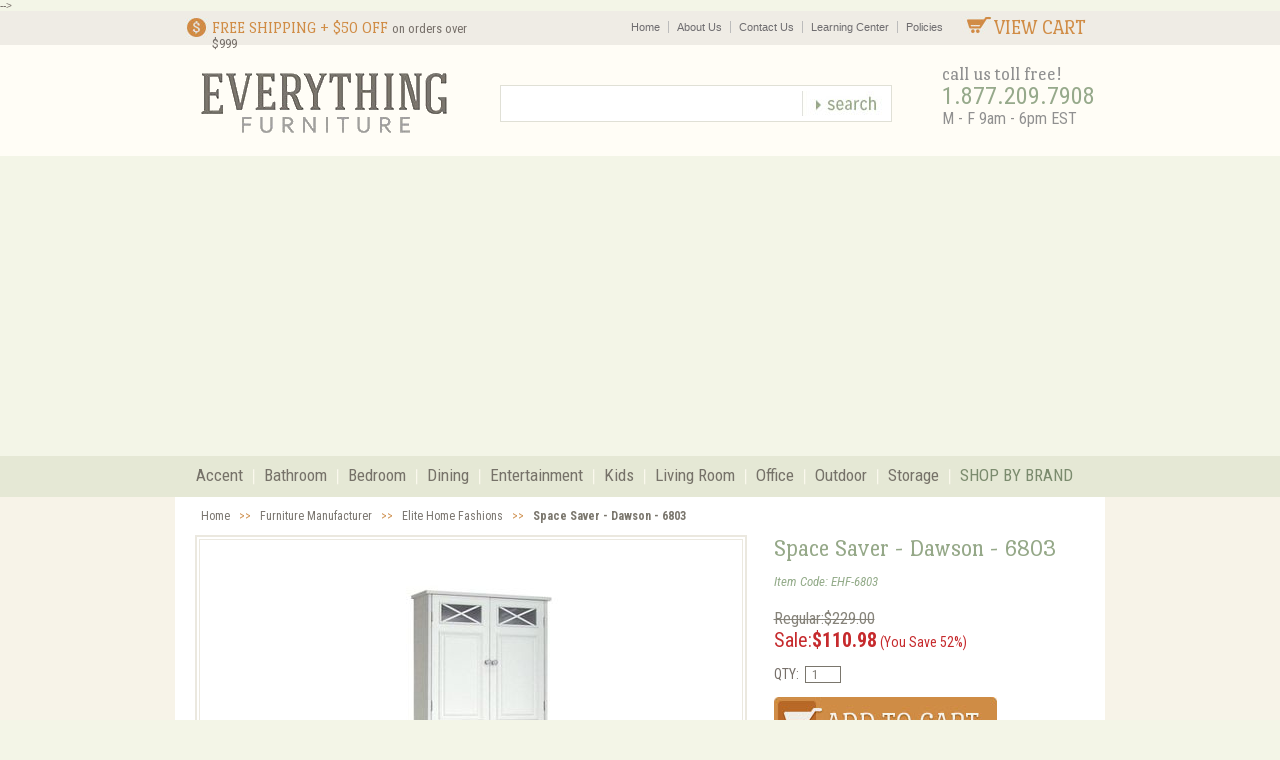

--- FILE ---
content_type: text/html
request_url: https://www.everythingfurniture.com/daw-spacesaver-1.html
body_size: 12528
content:
<!DOCTYPE html PUBLIC "-//W3C//DTD XHTML 1.0 Transitional//EN" "http://www.w3.org/TR/xhtml1/DTD/xhtml1-transitional.dtd"><html><head>
<link rel="image_src" href="https://s.turbifycdn.com/aah/everythingfurniture/space-saver-dawson-6803-34.jpg" />
<meta property="og:image" content="https://s.turbifycdn.com/aah/everythingfurniture/space-saver-dawson-6803-34.jpg" />
<meta name="msvalidate.01" content="EDA208E942B85315D91DD9221B566BE8" /><title>Space Saver - Dawson - 6803 - Bathroom Spacesavers</title><meta name="keywords" content="Space Saver - Dawson - 6803 , 872431006803 , Bathroom Cabinet, Bathroom Furniture &gt; Bathroom Spacesavers " /><meta name="description" content="Shop the Space Saver - Dawson - 6803 on sale at $110.98 by Elite Home Fashions and compare part EHF-6803 from the Furniture Sale / Closeouts department at Everything Furniture. " />    <meta http-equiv="Content-Type" content="text/html; charset=utf-8" /><meta name="google-site-verification" content="Bz7yzw7v_7R8876yp9fNttr_-pxK4oCFSO318p8oejQ" /><link rel="canonical" href="https://www.everythingfurniture.com/daw-spacesaver-1.html" /><link rel="shortcut icon" href="http://s3.amazonaws.com/everythingfurniture/lib/ef/favicon.ico" /><meta property="fb:app_id" content="504604066258950" /><script type="text/javascript">var pr_style_sheet="https://cdn.powerreviews.com/aux/13814/38643/css/express.css";</script><script type="text/javascript" src="https://cdn.powerreviews.com/repos/13814/pr/pwr/engine/js/full.js"></script><meta name="viewport" content="width=device-width, initial-scale=1.0"  />

<link href='https://fonts.googleapis.com/css?family=Port+Lligat+Slab|Roboto+Condensed:400italic,400,700' rel='stylesheet' type='text/css'>
<link href="https://lib.store.turbify.net/lib/everythingfurniture/styles-3.css" rel="stylesheet" type="text/css" />
<link href="https://lib.store.turbify.net/lib/everythingfurniture/ysw-third-party-styles.css" rel="stylesheet" type="text/css" />
<link href="https://lib.store.turbify.net/lib/everythingfurniture/ysw-home-styles.css" rel="stylesheet" type="text/css" />
<link href="https://lib.store.turbify.net/lib/everythingfurniture/item-slideshow-mobile.css" rel="stylesheet" type="text/css" />	<!-- <!-- Start of Google analytics -->
	<script src="https://www.google-analytics.com/urchin.js" type="text/javascript"></script>
	<script type="text/javascript">
	_uacct = "UA-132520-1";
        _udn="everythingfurniture.com";
        _ulink=1;
	_uccn="ovcpn";
	_ucmd="ovtac";
	_ucsr="ovchn";
	_uctr="ovcrn";
	_ucct="version";
	_ucid="utm_id";
	urchinTracker();
	// -->
	</script>
	<!-- End of Google analytics -->  -->


<!-- Global site tag (gtag.js) - Google Analytics -->
<script async src="https://www.googletagmanager.com/gtag/js?id=UA-132520-1"></script>
<script>
  window.dataLayer = window.dataLayer || [];
  function gtag(){dataLayer.push(arguments);}
  gtag('js', new Date());

  gtag('config', 'UA-132520-1');
</script>

<script src="https://ajax.googleapis.com/ajax/libs/jquery/1.9.1/jquery.min.js"></script><script type="text/javascript">
jQuery(document).ready(function() {
jQuery("input[type=image],.button_search a").attr("onclick", null).click(function() { alert('Store closed temporarily, potential re-open date November 2025. If you require assistance for previous orders please call 1-800-789-1995 from 9 to 6pm EST '); return false; });
});
</script></head><body>    <div id="fb-root"></div>
<script>(function(d, s, id) {
  var js, fjs = d.getElementsByTagName(s)[0];
  if (d.getElementById(id)) return;
  js = d.createElement(s); js.id = id;
  js.src = "//connect.facebook.net/en_US/all.js#xfbml=1&appId=504604066258950";
  fjs.parentNode.insertBefore(js, fjs);
}(document, 'script', 'facebook-jssdk'));</script>

<div class="main-responsive-nav">
        <div id="close-responsive-nav">
        <img src="https://lib.store.turbify.net/lib/everythingfurniture/close-responsive-nav.jpg" alt="Close Responsive Nav" />
        </div><!-- end close responsive nav -->
        <div id="close-responsive-nav-mobile">
        <img src="https://lib.store.turbify.net/lib/everythingfurniture/close-responsive-nav-mobile.jpg" alt="Close Responsive Nav" />
        </div><!-- end close responsive nav mobile -->
    
        <ul class="main-side-category">
            <h2>SHOP BY CATEGORY</h2>
            <li><a href="homeaccents.html">Accent</a></li>
            <li><a href="bacabafu.html">Bathroom</a></li>
            <li><a href="bedroom-furniture.html">Bedroom</a></li>
            <li><a href="dintabchair.html">Dining</a></li>
            <li><a href="encen.html">Entertainment</a></li>
            <li><a href="kidsfurniture.html">Kids</a></li>
            <li><a href="living-room-furniture.html">Living Room</a></li>
            <li><a href="office.html">Office</a></li>
            <li><a href="patio-furniture-outdoor-furniture.html">Outdoor</a></li>
            <li><a href="storage-and-organization.html">Storage</a></li>
            <li><a href="vendors.html">Shop by Brand</a></li>
        </ul>
        
        <ul class="main-side-nav">
            <li><a href="http://www.everythingfurniture.com/">Home</a></li>
            <li><a href="http://www.everythingfurniture.com/info.html" rel="nofollow">About Us</a></li>
            <li><a href="http://www.everythingfurniture.com/info.html" rel="nofollow">Contact Us</a></li>
            <li><a href="furnituredesign.html">Learning Center</a></li>
            <li><a href="http://www.everythingfurniture.com/info.html#faq10" rel="nofollow">Policies</a></li>
            <li class="side-nav-view-cart"><a href="http://order.store.yahoo.net/everythingfurniture/cgi-bin/wg-order?everythingfurniture">VIEW CART</a></li>
        </ul>

        <div id="side-nav-phone">
            Call <strong>1.877.209.7908</strong>
        </div><!-- end side nav phone -->

    </div><!-- end mid side nav -->

    <div id="bodyBG">
        <div id="top-header">
            <div class="content-container">
            
                <div id="free-shipping">
                    <img src="https://lib.store.turbify.net/lib/everythingfurniture/free-shipping-header-icon.png" alt="Free Shipping" /><p>Free Shipping + $50 OFF <span id="shipping-999">on orders over $999</span></p>
                </div><!-- end free shipping -->
                
                <div id="view-cart">
                    <a href="https://order.store.yahoo.net/everythingfurniture/cgi-bin/wg-order?ysco_key_store_id=everythingfurniture"><img src="https://lib.store.turbify.net/lib/everythingfurniture/view-cart-icon.jpg" alt="View Cart" />View Cart</a>
                </div><!-- end view cart -->
                
                <ul class="top-nav">
                    <li><a href="http://www.everythingfurniture.com/">Home</a></li>
                    <li><a href="http://www.everythingfurniture.com/info.html" rel="nofollow">About Us</a></li>
           <li><a href="http://www.everythingfurniture.com/info.html" rel="nofollow">Contact Us</a></li>
                    <li><a href="furnituredesign.html">Learning Center</a></li>
                    <li><a href="http://www.everythingfurniture.com/privacypolicy.html" rel="nofollow">Policies</a></li>
                </ul>
                
                <div class="clear"></div>
            </div><!-- end content container -->
        </div><!-- end top header -->
    
        <div id="mid-header">
            <div class="content-container">
            
                <div id="mobile-nav-button">
                    <img src="https://lib.store.turbify.net/lib/everythingfurniture/three-lines.png" class="rdMenu" alt="Mobile Menu" />
                </div><!-- end mobile nav button -->
                
                <div id="header-logo">
                    <a href="index.html"><img src="https://lib.store.turbify.net/lib/everythingfurniture/logo-transparent.png" alt="Everything Furniture" /></a>
                </div><!-- end header logo -->
                            
                <div id="phone">
                    <span id="prompt" class="port">call us toll free!</span>
                    <span id="number" class="roboto">1.877.209.7908</span>
                    <span id="hours" class="roboto">M - F 9am - 6pm EST</span>
                </div><!-- end phone -->
                            
                <div id="top-search">
                    <form action="http://search.everythingfurniture.com/" method="get">
                        <input type="text" name="query" id="search-input" class="search-text ui-autocomplete-input" autocomplete="off">
                        <input type="image" alt="Search" id="search-btn" src="https://lib.store.turbify.net/lib/everythingfurniture/top-search-btn.jpg">
                    </form>
                </div><!-- end search -->
                
                <div id="mobile-cart-icon">
                    <a href="https://order.store.yahoo.net/everythingfurniture/cgi-bin/wg-order?ysco_key_store_id=everythingfurniture"><img src="https://lib.store.turbify.net/lib/everythingfurniture/mobile-cart-icon.jpg" alt="Shopping Cart" /></a>
                </div><!-- end view cart -->
            
                <div id="mobile-cart-icon-360">
                    <a href="https://order.store.yahoo.net/everythingfurniture/cgi-bin/wg-order?ysco_key_store_id=everythingfurniture"><img src="https://lib.store.turbify.net/lib/everythingfurniture/mobile-cart-icon-360.jpg" alt="Shopping Cart" /></a>
                </div><!-- end mobile cart icon 360 -->
            
                <div id="top-search-mobile">
                    <form action="http://search.everythingfurniture.com/" method="get">
                        <input type="text" name="query" id="search-input">
                        <input type="image" alt="Search" id="search-btn" src="https://lib.store.turbify.net/lib/everythingfurniture/top-search-btn.jpg">
                    </form>
                </div>
            
                <div class="clear"></div>
            </div><!-- end content container -->
        </div><!-- end mid header -->
    
        <div id="navigation">
            <div class="content-container">
            
                <div id="tablet-categories-btn">
                    <div id="tablet-category-arrow">
                        <img src="https://lib.store.turbify.net/lib/everythingfurniture/right-arrow-768.jpg" alt="Shop by Category Arrow" />
                        <img src="https://lib.store.turbify.net/lib/everythingfurniture/down-arrow-768.jpg" alt="Shop by Category Arrow" style="display:none" />
                    </div> SHOP BY CATEGORY
                </div><!-- end tablet categories button -->
            
                <ul class="main-nav"><li><a class="toplevel-desktop-nav-item" href="homeaccents.html">Accent</a><div class="ysw-megamenu"><ul><li><a href="accent-tables.html">Accent Tables</a></li><li><a href="chairs.html">Storage Benches</a></li><li><a href="blanket-racks.html">Blanket Racks</a></li><li><a href="cedarchestsnew.html">Accent Chests & Cedar Chests</a></li><li><a href="gametables.html">Game Tables</a></li><li><a href="nesting-tables.html">Nesting Tables</a></li><li><a href="ottomans.html">Ottomans</a></li><li><a href="pedestals.html">Pedestals</a></li></ul><ul><li><a href="other-accent-pieces.html">Other Accent Pieces</a></li><li><a href="bamboo-rugs.html">Bamboo Rugs</a></li><li><a href="candleholders.html">Candleholders</a></li><li><a href="coat-racks.html">Coat Racks</a></li><li><a href="decorative-accessories.html">Decorative Accessories</a></li><li><a href="decorative-containers.html">Decorative Containers</a></li><li><a href="globe-stands.html">Globe, Globe Stands</a></li><li class="ysw-megamenu-shopall"><a href="homeaccents.html">Shop All Accent</a></li></ul><div class="ysw-mm-featured"><a href="lamps-floor-lamp-table-lamp.html"><img src="https://s.turbifycdn.com/aah/everythingfurniture/lamps-and-lighting-31.jpg" width="239" height="173" border="0" hspace="0" vspace="0" alt="Lamps and Lighting" class="ysw-megamenu-kicker" /><span class="roboto"><b>&gt;</b>Shop the Collection</span></a></div><div class="ysw-mm-featured"><a href="accent-tables.html"><img src="https://s.turbifycdn.com/aah/everythingfurniture/accent-tables-14.jpg" width="239" height="173" border="0" hspace="0" vspace="0" alt="Accent Tables" class="ysw-megamenu-kicker" /><span class="roboto"><b>&gt;</b>Shop the Collection</span></a></div></div></li><li><a class="toplevel-desktop-nav-item" href="bacabafu.html">Bathroom</a><div class="ysw-megamenu"><ul><li><a href="bathroom-accessories.html">Bathroom Accessories</a></li><li><a href="bathroom-furniture-sets.html">Bathroom Furniture Sets</a></li><li><a href="bathroom-spacesavers.html">Bathroom Spacesavers</a></li><li><a href="bathroom-shelving.html">Bathroom Shelving</a></li><li><a href="bathroom-sinks.html">Bathroom Vanity Sinks</a></li><li><a href="bavafu.html">Bathroom Vanities</a></li><li><a href="bathroom-racks-cabinets.html">Bathroom Racks and Cabinets</a></li><li><a href="laundry-hampers.html">Laundry Hampers</a></li></ul><ul><li><a href="step-stools.html">Step Stools</a></li><li><a href="towel-racks.html">Towel Racks</a></li><li class="ysw-megamenu-shopall"><a href="bacabafu.html">Shop All Bathroom</a></li></ul><div class="ysw-mm-featured"><a href="bathroom-furniture-sets.html"><img src="https://s.turbifycdn.com/aah/everythingfurniture/bathroom-furniture-sets-18.jpg" width="239" height="173" border="0" hspace="0" vspace="0" alt="Bathroom Furniture Sets" class="ysw-megamenu-kicker" /><span class="roboto"><b>&gt;</b>Shop the Collection</span></a></div><div class="ysw-mm-featured"><a href="bathroom-spacesavers.html"><img src="https://s.turbifycdn.com/aah/everythingfurniture/bathroom-spacesavers-12.jpg" width="239" height="173" border="0" hspace="0" vspace="0" alt="Bathroom Spacesavers" class="ysw-megamenu-kicker" /><span class="roboto"><b>&gt;</b>Shop the Collection</span></a></div></div></li><li><a class="toplevel-desktop-nav-item" href="bedroom-furniture.html">Bedroom</a><div class="ysw-megamenu"><ul><li><a href="bedding-comforter-sets.html">Bedding Sets</a></li><li><a href="bedrooms.html">Bedroom Sets</a></li><li><a href="chmiwami.html">Cheval Mirrors</a></li><li><a href="closet-storage.html">Closet Storage</a></li><li><a href="daybeddaybeds.html">Daybeds, Trundle Beds</a></li><li><a href="metalbeds.html">Metal Beds</a></li><li><a href="dressers.html">Dressers</a></li><li><a href="nightstands.html">Nightstands</a></li></ul><ul><li><a href="chests.html">Chests</a></li><li><a href="jewar.html">Jewelry Armoires</a></li><li><a href="jewelry-boxes.html">Jewelry Boxes</a></li><li><a href="mattresses-bedding.html">Mattresses</a></li><li><a href="memory-foam-mattress.html">Memory Foam Mattresses</a></li><li><a href="platform-bed.html">Platform Beds</a></li><li><a href="vantabset.html">Vanity Table Sets</a></li><li class="ysw-megamenu-shopall"><a href="bedroom-furniture.html">Shop All Bedroom</a></li></ul><div class="ysw-mm-featured"><a href="bedding-comforter-sets.html"><img src="https://s.turbifycdn.com/aah/everythingfurniture/bedding-sets-24.jpg" width="239" height="173" border="0" hspace="0" vspace="0" alt="Bedding Sets" class="ysw-megamenu-kicker" /><span class="roboto"><b>&gt;</b>Shop the Collection</span></a></div><div class="ysw-mm-featured"><a href="bedrooms.html"><img src="https://s.turbifycdn.com/aah/everythingfurniture/bedroom-sets-24.jpg" width="239" height="173" border="0" hspace="0" vspace="0" alt="Bedroom Sets" class="ysw-megamenu-kicker" /><span class="roboto"><b>&gt;</b>Shop the Collection</span></a></div></div></li><li><a class="toplevel-desktop-nav-item" href="dintabchair.html">Dining</a><div class="ysw-megamenu"><ul><li><a href="barstbakibar.html">Bar Stools</a></li><li><a href="dichdiroch.html">Dining Room Chairs</a></li><li><a href="dining-room-furniture.html">Dining Room Furniture Sets</a></li><li><a href="pub-table-pub-set.html">Pub Tables, Pub Sets</a></li><li><a href="sideboards.html">Sideboards and Servers</a></li><li><a href="dinette-set.html">Dinette Sets</a></li><li><a href="kitfur.html">Kitchen Furniture</a></li><li class="ysw-megamenu-shopall"><a href="dintabchair.html">Shop All Dining</a></li></ul><div class="ysw-mm-featured"><a href="dining-room-furniture.html"><img src="https://s.turbifycdn.com/aah/everythingfurniture/dining-room-furniture-sets-23.jpg" width="239" height="173" border="0" hspace="0" vspace="0" alt="Dining Room Furniture Sets" class="ysw-megamenu-kicker" /><span class="roboto"><b>&gt;</b>Shop the Collection</span></a></div><div class="ysw-mm-featured"><a href="dinette-set.html"><img src="https://s.turbifycdn.com/aah/everythingfurniture/dinette-sets-22.jpg" width="239" height="173" border="0" hspace="0" vspace="0" alt="Dinette Sets" class="ysw-megamenu-kicker" /><span class="roboto"><b>&gt;</b>Shop the Collection</span></a></div></div></li><li><a class="toplevel-desktop-nav-item" href="encen.html">Entertainment</a><div class="ysw-megamenu"><ul><li><a href="corner-tv-stands.html">Corner TV Stands</a></li><li><a href="enar1.html">Entertainment Armoire</a></li><li><a href="expandable-entertainment.html">Expandable Entertainment Centers</a></li><li><a href="plasma-tv-stands.html">Flat Panel TV Stand, Flat Screen TV Stands</a></li><li><a href="media-fireplaces.html">TV Stands with Built in Fireplaces</a></li><li><a href="audracandcab.html">Audio Racks</a></li><li><a href="storvcrtapcd.html">Media Storage</a></li><li><a href="home-theater-seating.html">Home Theater Seating</a></li><li class="ysw-megamenu-shopall"><a href="encen.html">Shop All Entertainment</a></li></ul><div class="ysw-mm-featured"><a href="home-theater-seating.html"><img src="https://s.turbifycdn.com/aah/everythingfurniture/home-theater-seating-14.jpg" width="239" height="173" border="0" hspace="0" vspace="0" alt="Home Theater Seating" class="ysw-megamenu-kicker" /><span class="roboto"><b>&gt;</b>Shop the Collection</span></a></div><div class="ysw-mm-featured"><a href="plasma-tv-stands.html"><img src="https://s.turbifycdn.com/aah/everythingfurniture/flat-panel-tv-stand-flat-screen-tv-stands-22.jpg" width="239" height="173" border="0" hspace="0" vspace="0" alt="Flat Panel TV Stand, Flat Screen TV Stands" class="ysw-megamenu-kicker" /><span class="roboto"><b>&gt;</b>Shop the Collection</span></a></div></div></li><li><a class="toplevel-desktop-nav-item" href="kidsfurniture.html">Kids</a><div class="ysw-megamenu"><ul><li><a href="bacrbafucr.html">Baby Furniture</a></li><li><a href="glider-rockers.html">Gliding Rocker Chairs</a></li><li><a href="bebagchbebag.html">Bean Bags</a></li><li><a href="bunkbeds.html">Kids Bunk Beds</a></li><li><a href="beds.html">Child Bed, Kids Beds</a></li><li><a href="classroom-furniture.html">Classroom Furniture</a></li><li><a href="doll-houses.html">Doll Houses</a></li><li><a href="educational-toys.html">Educational Toys</a></li></ul><ul><li><a href="kidsaccents.html">Children's Decor, Accents</a></li><li><a href="bedcol.html">Kids Bedroom Collections</a></li><li><a href="kids-furniture-col.html">Kids Furniture Collections</a></li><li><a href="kids-rugs.html">Kids Rugs</a></li><li><a href="denimloftbunk.html">Loft Bunk Beds</a></li><li><a href="playhouses-child-playhouse.html">Playhouse, Child Playhouse</a></li><li><a href="razor-scooters.html">Razor Scooters</a></li><li class="ysw-megamenu-shopall"><a href="kidsfurniture.html">Shop All Kids</a></li></ul><div class="ysw-mm-featured"><a href="beds.html"><img src="https://s.turbifycdn.com/aah/everythingfurniture/child-bed-kids-beds-12.jpg" width="239" height="173" border="0" hspace="0" vspace="0" alt="Child Bed, Kids Beds" class="ysw-megamenu-kicker" /><span class="roboto"><b>&gt;</b>Shop the Collection</span></a></div><div class="ysw-mm-featured"><a href="bunkbeds.html"><img src="https://s.turbifycdn.com/aah/everythingfurniture/kids-bunk-beds-14.jpg" width="239" height="173" border="0" hspace="0" vspace="0" alt="Kids Bunk Beds" class="ysw-megamenu-kicker" /><span class="roboto"><b>&gt;</b>Shop the Collection</span></a></div></div></li><li><a class="toplevel-desktop-nav-item" href="living-room-furniture.html">Living Room</a><div class="ysw-megamenu"><ul><li><a href="chloch.html">Accent Chairs</a></li><li><a href="cocktailtables.html">Cocktail Tables, End, Sofa, Coffee</a></li><li><a href="curio-cabinets.html">Curio Cabinets</a></li><li><a href="club-chairs.html">Club Chairs</a></li><li><a href="futfutsof.html">Futon Furniture</a></li><li><a href="electric-fireplaces.html">Electric Fireplaces</a></li><li><a href="hobabarst.html">Home Bar Cabinets, Bar Sets</a></li><li><a href="home-theater-seating.html">Home Theater Seating</a></li></ul><ul><li><a href="recliners.html">Leather Recliners</a></li><li><a href="leather-sofa.html">Leather Sofa Furniture</a></li><li><a href="rocking-chair.html">Rocking Chairs</a></li><li><a href="rugs.html">Rugs, Area Rug</a></li><li><a href="sofa-sectional.html">Sofa, Sectional Sofa</a></li><li class="ysw-megamenu-shopall"><a href="living-room-furniture.html">Shop All Living Room</a></li></ul><div class="ysw-mm-featured"><a href="electric-fireplaces.html"><img src="https://s.turbifycdn.com/aah/everythingfurniture/electric-fireplaces-19.jpg" width="239" height="173" border="0" hspace="0" vspace="0" alt="Electric Fireplaces" class="ysw-megamenu-kicker" /><span class="roboto"><b>&gt;</b>Shop the Collection</span></a></div><div class="ysw-mm-featured"><a href="sofa-sectional.html"><img src="https://s.turbifycdn.com/aah/everythingfurniture/sofa-sectional-sofa-10.jpg" width="239" height="173" border="0" hspace="0" vspace="0" alt="Sofa, Sectional Sofa" class="ysw-megamenu-kicker" /><span class="roboto"><b>&gt;</b>Shop the Collection</span></a></div></div></li><li><a class="toplevel-desktop-nav-item" href="office.html">Office</a><div class="ysw-megamenu"><ul><li><a href="bookcases.html">Bookcases</a></li><li><a href="officechairs.html">Office Chairs</a></li><li><a href="computerdesks.html">Computer Desks</a></li><li><a href="conference-other-rooms.html">Conference Furniture</a></li><li><a href="exoffur.html">Executive Office Furniture</a></li><li><a href="fotafoch.html">Folding Tables and Chairs</a></li><li><a href="lateralfiles.html">File Cabinets and Storage</a></li><li><a href="guandrese.html">Reception and Waiting Room Chairs</a></li></ul><ul><li><a href="litascfu.html">School Room Furniture</a></li><li><a href="meeting-training-tables.html">Meeting Tables, Training Tables</a></li><li><a href="modulardesking.html">Modular Office Furniture & Cubicles</a></li><li><a href="office-accent-furniture.html">Office Accents</a></li><li class="ysw-megamenu-shopall"><a href="office.html">Shop All Office</a></li></ul><div class="ysw-mm-featured"><a href="conference-other-rooms.html"><img src="https://s.turbifycdn.com/aah/everythingfurniture/conference-furniture-10.jpg" width="239" height="173" border="0" hspace="0" vspace="0" alt="Conference Furniture" class="ysw-megamenu-kicker" /><span class="roboto"><b>&gt;</b>Shop the Collection</span></a></div><div class="ysw-mm-featured"><a href="exoffur.html"><img src="https://s.turbifycdn.com/aah/everythingfurniture/executive-office-furniture-10.jpg" width="239" height="173" border="0" hspace="0" vspace="0" alt="Executive Office Furniture" class="ysw-megamenu-kicker" /><span class="roboto"><b>&gt;</b>Shop the Collection</span></a></div></div></li><li><a class="toplevel-desktop-nav-item" href="patio-furniture-outdoor-furniture.html">Outdoor</a><div class="ysw-megamenu"><ul><li><a href="wood-patio-outdoor-furniture.html">Wood Patio Furniture / Outdoor Furniture</a></li><li><a href="iron-patio-outdoor-furniture.html">Wrought Iron / Metal Patio Furniture</a></li><li><a href="outdoor-patio-sets.html">Outdoor Patio Sets</a></li><li><a href="outdoor-patio-col.html">Outdoor Patio Collections</a></li><li><a href="outdoor-patio-ottomans.html">Outdoor Patio Ottomans</a></li><li><a href="outdoor-patio-loveseats-sofas.html">Patio Sofas / Loveseats</a></li><li><a href="patio-outdoor-tables.html">Outdoor Tables / Patio Tables</a></li><li><a href="outdoor-patio-chairs.html">Outdoor Chairs / Patio Chairs</a></li></ul><ul><li><a href="outdoor-bar-stools.html">Outdoor Bar Stools</a></li><li><a href="outdoor-chaise-lounges.html">Outdoor Chaise Lounges</a></li><li><a href="outdoor-patio-benches.html">Outdoor Benches / Patio Benches</a></li><li><a href="outdoor-rocking-chairs.html">Outdoor Rocking Chairs</a></li><li><a href="outdoor-rugs.html">Outdoor Rugs</a></li><li><a href="patio-occasional-tables.html">Patio Occasional Tables</a></li><li class="ysw-megamenu-shopall"><a href="patio-furniture-outdoor-furniture.html">Shop All Outdoor</a></li></ul><div class="ysw-mm-featured"><a href="patio-outdoor-tables.html"><img src="https://s.turbifycdn.com/aah/everythingfurniture/outdoor-tables-patio-tables-12.jpg" width="239" height="173" border="0" hspace="0" vspace="0" alt="Outdoor Tables / Patio Tables" class="ysw-megamenu-kicker" /><span class="roboto"><b>&gt;</b>Shop the Collection</span></a></div><div class="ysw-mm-featured"><a href="outdoor-patio-loveseats-sofas.html"><img src="https://s.turbifycdn.com/aah/everythingfurniture/patio-sofas-loveseats-10.jpg" width="239" height="173" border="0" hspace="0" vspace="0" alt="Patio Sofas / Loveseats" class="ysw-megamenu-kicker" /><span class="roboto"><b>&gt;</b>Shop the Collection</span></a></div></div></li><li><a class="toplevel-desktop-nav-item" href="storage-and-organization.html">Storage</a><div class="ysw-megamenu"><ul><li><a href="bookcases.html">Bookcases</a></li><li><a href="library-bookcases.html">Library Bookcases</a></li><li><a href="closet-storage.html">Closet Storage</a></li><li><a href="gacagast.html">Garage Storage</a></li><li><a href="garment-racks.html">Garment Racks</a></li><li><a href="gun-cabinets.html">Gun Cabinet Furniture</a></li><li><a href="magazine-racks.html">Magazine Racks</a></li><li><a href="safisasesa.html">Sentry Home Safes</a></li></ul><ul><li><a href="shoe-storage.html">Shoe Storage</a></li><li><a href="storage-bins-and-boxes.html">Storage Bins and Boxes</a></li><li><a href="storage-cabinets.html">Storage Cabinets</a></li><li class="ysw-megamenu-shopall"><a href="storage-and-organization.html">Shop All Storage</a></li></ul><div class="ysw-mm-featured"><a href="storage-bins-and-boxes.html"><img src="https://s.turbifycdn.com/aah/everythingfurniture/storage-bins-and-boxes-27.jpg" width="239" height="173" border="0" hspace="0" vspace="0" alt="Storage Bins and Boxes" class="ysw-megamenu-kicker" /><span class="roboto"><b>&gt;</b>Shop the Collection</span></a></div><div class="ysw-mm-featured"><a href="storage-cabinets.html"><img src="https://s.turbifycdn.com/aah/everythingfurniture/storage-cabinets-16.jpg" width="239" height="173" border="0" hspace="0" vspace="0" alt="Storage Cabinets" class="ysw-megamenu-kicker" /><span class="roboto"><b>&gt;</b>Shop the Collection</span></a></div></div></li><li id="shop-by-brand"><a class="toplevel-desktop-nav-item" href="vendors.html">SHOP BY BRAND</a></li></ul>

            <div class="clear"></div>
            </div><!-- end content container -->
        </div><!-- end navigation -->
    
        <ul class="tablet-nav">
            <li class="l-cat"><a href="homeaccents.html">Accent</a></li>
            <li><a href="living-room-furniture.html">Living Room</a></li>
            <li class="l-cat"><a href="bacabafu.html">Bathroom</a></li>
            <li><a href="office.html">Office</a></li>
            <li class="l-cat"><a href="bedroom-furniture.html">Bedroom</a></li>
            <li><a href="patio-furniture-outdoor-furniture.html">Outdoor</a></li>
            <li class="l-cat"><a href="dintabchair.html">Dining</a></li>
            <li><a href="storage-and-organization.html">Storage</a></li>
            <li class="l-cat"><a href="encen.html">Entertainment</a></li>
            <li><a href="vendors.html">Shop by Brand</a></li>
            <li class="l-cat"><a href="kidsfurniture.html">Kids</a></li>
            <li>&nbsp;</li>
            <div class="clear"></div>
        </ul>
    
        <div id="content">
            
                <!-- Start Item Body -->
<div class="main-content-container">
<div id="ysw-item-body">
    <div id="ysw-breadcrumbs" class="roboto"><a href="index.html">Home</a> >> <a href="vendors.html">Furniture Manufacturer</a> >> <a href="vendor-104.html">Elite Home Fashions</a> >> <b>Space Saver - Dawson - 6803</b></div>
    <div id="ysw-image-table" class="left-col">
         <div id="image-border" class="item1-zoom-image"><div id="main-image"><div class="outer-center"><div class="product inner-center"><img itemprop="image" id="zoom1" class="cloudzoom" src="https://s.turbifycdn.com/aah/everythingfurniture/space-saver-dawson-6803-36.jpg" data-cloudzoom="zoomImage: 'https://s.turbifycdn.com/aah/everythingfurniture/space-saver-dawson-6803-31.jpg'" alt="Space Saver - Dawson - 6803" /></div></div><div class="clear"></div></div></div>
    <!-- Item page mobile slideshow -->
    <div class="callbacks_container" id="item-slideshow">
          <ul class="rslides" id="item-slideshow-mobile">
            <li><a href="#"><img src="https://s.turbifycdn.com/aah/everythingfurniture/space-saver-dawson-6803-37.jpg" width="116" height="239" border="0" hspace="0" vspace="0" alt="Space Saver - Dawson - 6803" /></a></li><li><a href="#"><img src="https://s.turbifycdn.com/aah/everythingfurniture/space-saver-dawson-6803-38.jpg" width="116" height="240" border="0" hspace="0" vspace="0" alt="Space Saver - Dawson - 6803" /></a></li>
          </ul>
          <a href="#" class="callbacks_nav callbacks1_nav prev">Previous</a>
          <a href="#" class="callbacks_nav callbacks1_nav next">Next</a>
    </div><!-- end item slideshow -->
    <div id="item-thumbs">
        <div id="item-thumbs"><a href="javascript:void(0);" class="cloudzoom-gallery" data-cloudzoom="useZoom: '#zoom1', image: 'https://s.turbifycdn.com/aah/everythingfurniture/space-saver-dawson-6803-39.jpg', zoomImage: 'https://s.turbifycdn.com/aah/everythingfurniture/space-saver-dawson-6803-31.jpg'"><img src="https://s.turbifycdn.com/aah/everythingfurniture/space-saver-dawson-6803-40.jpg" width="32" height="66" border="0" hspace="0" vspace="0" alt="Space Saver - Dawson - 6803" /></a><a href="javascript:void(0);" class="cloudzoom-gallery" data-cloudzoom="useZoom: '#zoom1', image: 'https://s.turbifycdn.com/aah/everythingfurniture/space-saver-dawson-6803-41.jpg', zoomImage: 'https://s.turbifycdn.com/aah/everythingfurniture/space-saver-dawson-6803-33.jpg'"><img src="https://s.turbifycdn.com/aah/everythingfurniture/space-saver-dawson-6803-42.jpg" width="32" height="66" border="0" hspace="0" vspace="0" alt="Space Saver - Dawson - 6803" /></a></div>
    </div><!-- end item thumbs -->
        <div id="social-media-item-page">
            <span class='st_facebook_hcount' displayText='Facebook'></span>
            <span class='st_pinterest_hcount' displayText='Pinterest'></span>
            <div id="item-social-desktop-mobile"></div><!-- end item social desktop only -->
            <span class='st_twitter_hcount' displayText='Tweet'></span>
            <span class='st_googleplus_hcount' displayText='Google +'></span>
        </div><!-- end social media item page -->
    </div><!-- end left-col / image-table -->
    <div id="ysw-order-table" class="right-col">
        <h1 id="item-name" class="port" itemprop="name">Space Saver - Dawson - 6803</h1>
        <span id="item-code" class="roboto">Item Code: EHF-6803</span>
        <div id="pricing-table">
        	<span id="regular-price" class="roboto">Regular:$229.00</span><span id="sale-price" class="roboto">Sale:<b>$110.98</b><span id="savings"> (You Save 52%)</span></span>
            <div class="clear"></div>
        </div><!-- end pricing table -->
        <form method="post" action="https://order.store.yahoo.net/everythingfurniture/cgi-bin/wg-order?ysco_key_store_id=everythingfurniture">
            <input type="hidden" name="vwitem" value="daw-spacesaver-1" />
            <input name="vwcatalog" type="hidden" value="everythingfurniture" />
            <div id="item-options">
                
                <div id="qty-input" class="roboto">
                    QTY:<input name="vwquantity" class="roboto" type="number" maxlength="3" min="1" size="1" value="1" onfocus="if(this.value == '1') {this.value = '';}" onblur="if (this.value == '') {this.value = '1';}">
                </div><!-- end qty input -->
<input id="addtocart-btn" type="image" src="https://lib.store.turbify.net/lib/everythingfurniture/ysw-addtocart-btn.jpg" alt="Add to Cart">
<div id="sale-end-countdown" style="margin 10px 0 15px 0; font: normal 13px Arial, Helvetica, sans-serif; color: #d00;"><span id="cntdwn" class="name:countdown;data:2;"></span></div><script type="text/javascript">var SaleEndDate = '2020-04-11';</script><script type="text/javascript">

	//var SaleEndDate = '2007-06-18';
	SaleEndDate = SaleEndDate.split('-');

/*
Author: Robert Hashemian
https://www.hashemian.com/

You can use this code in any manner so long as the author's
name, Web address and this disclaimer is kept intact.
********************************************************
*/

TargetDate = "" + SaleEndDate[1] + "/" + SaleEndDate[2] + "/" + SaleEndDate[0] + " 11:59 PM";
CountActive = true;
CountStepper = -1;
LeadingZero = false;
DisplayFormat = 'Sale ends: %%D%% Days, %%H%% Hours, %%M%% Minutes, %%S%% Seconds';
FinishMessage = "";
var cntDays = '';
var cntHours = '';
var cntMinutes = '';
var cntSeconds = '';

//<strong style="color: #d00; font-size: 16px;"></strong><br />

function calcage(secs, num1, num2) {
  s = ((Math.floor(secs/num1))%num2).toString();
  if (LeadingZero && s.length < 2)
    s = "0" + s;
  return "" + s + "";
}

function so_clearInnerHTML(obj) {
	// perform a shallow clone on obj
	nObj = obj.cloneNode(false);
	// insert the cloned object into the DOM before the original one
	obj.parentNode.insertBefore(nObj,obj);
	// remove the original object
	obj.parentNode.removeChild(obj);
}

function CountBack(secs) {
  if (secs < 0) {
    document.getElementById("cntdwn").innerHTML = FinishMessage;
    return;
  }
  
  cntDays = calcage(secs,86400,100000);
  cntHours = calcage(secs,3600,24);
  cntMinutes = calcage(secs,60,60);
  cntSeconds = calcage(secs,1,60);

//Sale ends: %%D%% Days, %%H%% Hours, %%M%% Minutes, %%S%% Seconds

var eSpan = document.createElement("span");
eSpan.setAttribute("id","cntdwn");
eStrong = document.createElement("strong");
eStrong.appendChild(document.createTextNode('Sale ends: '));
eSpan.appendChild(eStrong);
eSpan.appendChild(document.createElement("br"));
eSpan.appendChild(document.createTextNode(cntDays + ' Days, '));
eSpan.appendChild(document.createTextNode(cntHours + ' Hours, '));
eSpan.appendChild(document.createTextNode(cntMinutes + ' Minutes, '));
eSpan.appendChild(document.createTextNode(cntSeconds + ' Seconds'));

so_clearInnerHTML(document.getElementById("sale-end-countdown"));

document.getElementById("sale-end-countdown").appendChild(eSpan);

  //document.getElementById("cntdwn").innerHTML = DisplayStr;
  if (CountActive)
    setTimeout("CountBack(" + (secs+CountStepper) + ")", SetTimeOutPeriod);
}

function putspan()
{

 document.getElementById('sale-end-countdown').innerHTML = '';

}


if (typeof(TargetDate)=="undefined")
  TargetDate = "12/31/2020 5:00 AM";
if (typeof(DisplayFormat)=="undefined")
  DisplayFormat = "%%D%% Days, %%H%% Hours, %%M%% Minutes, %%S%% Seconds.";
if (typeof(CountActive)=="undefined")
  CountActive = true;
if (typeof(FinishMessage)=="undefined")
  FinishMessage = "";
if (typeof(CountStepper)!="number")
  CountStepper = -1;
if (typeof(LeadingZero)=="undefined")
  LeadingZero = true;


CountStepper = Math.ceil(CountStepper);
if (CountStepper == 0)
{
  CountActive = false;
}
var SetTimeOutPeriod = (Math.abs(CountStepper)-1)*1000 + 990;
//putspan();
var dthen = new Date(TargetDate);
var dnow = new Date();
if(CountStepper>0)
{
  ddiff = new Date(dnow-dthen);
}
else
{
  ddiff = new Date(dthen-dnow);
}
gsecs = Math.floor(ddiff.valueOf()/1000);

CountBack(gsecs);

</script>
            </div><!-- end item options -->
        </form>
        <div id="availability" class="roboto">
            <img src="https://lib.store.turbify.net/lib/everythingfurniture/in-stock.png" alt="In-Stock Product" id="in-out-stock-item" />Usually ships in 3-4 business days, furniture <strong>delivery can typically be expected in 1-3 Weeks from order date.</strong> Ships from Atlanta, GA.
        </div><!-- end availability div -->
        <div id="product-icons">
            <img src="https://lib.store.turbify.net/lib/everythingfurniture/free-shipping-icon.jpg" alt="Free Shipping">
            <!--<img src="https://lib.store.turbify.net/lib/everythingfurniture/live-support-icon.jpg" alt="Live Support">-->
            <img src="https://lib.store.turbify.net/lib/everythingfurniture/guarantee-icon.jpg" alt="1-Year Price Guarantee">
            <img src="https://lib.store.turbify.net/lib/everythingfurniture/ships-to-icon.jpg" alt="Ships to US &amp; Canada">
            <div class="clear"></div>
        </div><!-- end product icons -->
    </div><!-- end ysw order table -->
    <div class="clear"></div>
    <div class="left-col">
        <div id="ysw-description" class="roboto">
            <h3>Product Description</h3>
            A charming blend of contemporary and Old World-style creates the perfect look for your bath furniture.<br /><br />
<strong>6803 Features:</strong>
<ul>
<li>Contemporary style</li>
<li>Glass window with "X" accents</li>
<li>Design with simple lines and crisscross accents</li>
<li>Material: MDF</li>
</ul>
<strong>Finish:</strong><br />White<br /><br />
<strong>Dimensions:</strong><br />25"(W) x 8"(D) x 68"(H)
            
            
            <div id="ysw-warranty-info" class="roboto"><h3>Warranty Information</h3><p>This product is covered under a limited 1-year manufacturer's warranty. Additional warranty information included in packaging. Please call us if you have any questions or concerns regarding this product's warranty.</p></div>
        </div><!-- end description -->
    </div><!-- end left column -->
   	<div class="right-col">
        
    </div>
    <div class="clear"></div>
    <div id="ysw-reviews">
        <h3>Product Reviews</h3><div class="pr_review_summary"><script type="text/javascript">POWERREVIEWS.display.engine(document, { pr_page_id : 'daw-spacesaver-1' });</script></div>
    </div>
    
    <div id="ysw-comments">
    	<h3>Share this Product</h3>
        <div class="fb-comments" data-width="890" data-num-posts="10" data-href="https://www.everythingfurniture.com/daw-spacesaver-1.html"></div>
    </div>
</div>
</div>
</div>
<!-- END Item Body -->
                

                <div class="clear"></div>
             <h2 style="clear: both;text-align:center;padding-top:10px;">Sponsored Links</h2><div><div aligh="center" id="google-ads-1"></div>
<script type="text/javascript"> 
 
    /* Calculate the width of available ad space */
    ad = document.getElementById('google-ads-1');
 
    if (ad.getBoundingClientRect().width) {
        adWidth = ad.getBoundingClientRect().width; // for modern browsers 
    } else {
        adWidth = ad.offsetWidth; // for old IE 
    }
 
    /* Replace ca-pub-XXX with your AdSense Publisher ID */ 
    google_ad_client = "ca-pub-3237694587170953";
 
    /* Replace 1234567890 with the AdSense Ad Slot ID */ 
    google_ad_slot = "2039941623";
  
    /* Do not change anything after this line */
    if ( adWidth >= 728 )
      google_ad_size = ["728", "90"];  /* Leaderboard 728x90 */
    else if ( adWidth >= 468 )
      google_ad_size = ["468", "60"];  /* Banner (468 x 60) */
    else if ( adWidth >= 336 )
      google_ad_size = ["336", "280"]; /* Large Rectangle (336 x 280) */
    else if ( adWidth >= 300 )
      google_ad_size = ["300", "250"]; /* Medium Rectangle (300 x 250) */
    else if ( adWidth >= 250 )
      google_ad_size = ["250", "250"]; /* Square (250 x 250) */
    else if ( adWidth >= 200 )
      google_ad_size = ["200", "200"]; /* Small Square (200 x 200) */
    else if ( adWidth >= 180 )
      google_ad_size = ["180", "150"]; /* Small Rectangle (180 x 150) */
    else
      google_ad_size = ["125", "125"]; /* Button (125 x 125) */
 
    document.write (
     '<div align=center><ins class="adsbygoogle" style="display:inline-block;width:' 
      + google_ad_size[0] + 'px;height:' 
      + google_ad_size[1] + 'px" data-ad-client="' 
      + google_ad_client + '" data-ad-slot="' 
      + google_ad_slot + '"></ins></div>'
    );
  
    (adsbygoogle = window.adsbygoogle || []).push({});
 
</script>
 
<script async src="https://pagead2.googlesyndication.com/pagead/js/adsbygoogle.js">
</script></div>
        </div><!--end content -->
    
        <div id="ysw-footer">
            <div class="content-container">
                <div id="footer-links-content">
                    <div id="footer-customer-info" class="footer-links">
                        <h4><div id="cust-info-footer">+ </div>Customer Info</h4>
                        <ul id="footer-customer-info-links">
                            <li><a href="furnituredesign.html">Learning Center</a></li>
                            <li><a href="ind.html">Sitemap</a></li>
                            <li><a href="http://www.furniturehelpdesk.com/" title="Customer Service" rel="noindex, nofollow" target="_blank">Customer Services</a></li>
                            <!--<li><a href="#">Home Decorating Tips</a></li>-->
                        </ul>
                    </div>
                    
                    <div id="footer-policies" class="footer-links">
                        <h4><div id="cust-policies-footer">+ </div>Policies</h4>
                        <ul id="footer-policy-links">
                            <li><a href="http://www.everythingfurniture.com/privacypolicy.html" rel="nofollow">Privacy Policy</a></li>
                            <li><a href="http://www.everythingfurniture.com/info.html#faq7" rel="nofollow">Shipping Policy</a></li>
                            <li><a href="http://www.everythingfurniture.com/info.html#faq14" rel="nofollow">Return Policy</a></li>
                            <li><a href="http://www.everythingfurniture.com/info.html#faq12" rel="nofollow">Damages Policy</a></li>
                        </ul>
                    </div>
                    
                    <div id="footer-about-us" class="footer-links">
                        <h4 class="header-lined"><span><div id="about-us-footer">+ </div>About Us</span></h4>
                        <ul class="footer-about-us-links">
                            <li><a href="http://www.everythingfurniture.com/whytobuyfufr.html#6" rel="nofollow">Exceptional Packaging</a></li>
                            <li><a href="http://www.everythingfurniture.com/whytobuyfufr.html#1" rel="nofollow">Excellent Ratings</a></li>
                            <li><a href="http://www.everythingfurniture.com/whytobuyfufr.html#2" rel="nofollow">We Deliver Fast</a></li>
                            <li><a href="http://www.everythingfurniture.com/whytobuyfufr.html#2" rel="nofollow">10 Years of Experience</a></li>
                        </ul>
                        <ul class="footer-about-us-links">
                            <li><a href="http://www.everythingfurniture.com/whytobuyfufr.html#4" rel="nofollow">What Our Customers Say</a></li>
                            <li><a href="vendors.html">Manufacturers</a></li>
                            <li><a href="http://www.everythingfurniture.com/whytobuyfufr.html#5" rel="nofollow">Partial Client List</a></li>
                            <li><a href="http://www.everythingfurniture.com/affiliate-program.html" rel="nofollow">Affiliate Program</a></li>
                        </ul>
                    </div>
                    
                    <div id="footer-social" class="footer-links">
                        <h4 class="header-lined"><span>Follow Us</span></h4>
                        <a href="https://www.facebook.com/everythingfurniture" target="_blank" id="footer-facebook" class="footer-social-icon"></a>
                        <a href="http://twitter.com/efinc" target="_blank" id="footer-twitter" class="footer-social-icon"></a>
                        <a href="http://www.pinterest.com/efinc/" target="_blank" id="footer-pinterest" class="footer-social-icon"></a>
                    </div>
                 <div class="clear"></div>
            </div><!-- end div links content -->
            <div id="footer-extras">
                <img src="https://lib.store.turbify.net/lib/everythingfurniture/secure-shopping.jpg" alt="Secure Shopping" />
                <a href="https://www.scanalert.com/RatingVerify?ref=www.everythingfurniture.com" target="_blank" rel="nofollow">
                     <img width="115" height="32" border="0" alt="HACKER SAFE certified sites prevent over 99.9% of hacker crime." src="http://images.scanalert.com/meter/www.everythingfurniture.com/12.gif"></a>
                <img src="https://lib.store.turbify.net/lib/everythingfurniture/credit-cards.jpg" alt="Accepted Credit Cards Visa Mastercard Discover American Express PayPal" />
                <a href="http://www.bbb.org/los-angeles/contactus/business-reviews/Furniture-Retail/Everything-Furniture-in-Riverside-CA-13179877" target="_blank"><img src="https://lib.store.turbify.net/lib/everythingfurniture/bbb.jpg" alt="BBB Accredited Business" /></a>
                <div id="footer-copyright">&copy; 2013 Everything Furniture&reg;, Inc.</div>
            </div><!-- end footer extras container -->            
            <div class="clear"></div>
        </div><!-- end content container -->
        </div><!-- end ysw footer -->
            
    </div><!-- end body BG -->

    <script src="https://lib.store.turbify.net/lib/everythingfurniture/jquery.fancybox.js"></script>
<script src="https://lib.store.turbify.net/lib/everythingfurniture/jquery.hoverIntent.minified.js"></script>
<script src="https://lib.store.turbify.net/lib/everythingfurniture/cloudzoom.js"></script>
<script src="https://lib.store.turbify.net/lib/everythingfurniture/3d46d96a85cf935b0518c5c52e035b95.js"></script>
<script src="https://lib.store.turbify.net/lib/everythingfurniture/responsiveslides.min.js"></script>

<script src="https://lib.store.turbify.net/lib/everythingfurniture/respond-src.js"></script>
<script src="https://lib.store.turbify.net/lib/everythingfurniture/modernizr-custom.js"></script>
<script src="https://lib.store.turbify.net/lib/everythingfurniture/responsive-scripts.js"></script>

<script src="https://lib.store.turbify.net/lib/everythingfurniture/ysw-combined-scripts-1.js"></script>

<script src="https://lib.store.turbify.net/lib/everythingfurniture/yswComparisonWizard.js"></script>
<script src="https://lib.store.turbify.net/lib/everythingfurniture/yswPaginationWizard.js"></script>

<script type="text/javascript">
jQuery(document).ready(function() {
        CloudZoom.quickStart();

        jQuery('#zoom1').bind('click',function(){
            var cloudZoom = jQuery(this).data('CloudZoom');
            cloudZoom.closeZoom();
            jQuery.fancybox.open(cloudZoom.getGalleryList())
            return false;
        });
});
</script><script type="text/javascript">
(function() {
var nxt_host = (("https:" == document.location.protocol) ? "https://" : "http://"); nxt_host += "vector.nextopiasoftware.com/";
document.write(unescape("%3C") + "script src='" + nxt_host + "nxt-ac-js-1.3-min.js' type='text/javascript'" + unescape("%3E%3C/script%3E"));
document.write(unescape("%3C") + "link rel='stylesheet' type='text/css' href='" + nxt_host + "ac-1.3.css'" + unescape("%3E"));
})();
</script>
<script type="text/javascript">
(function() {
var jnxtac = jQuery.noConflict(true);
jnxtac("#top-search #search-input").autocomplete({cid:'0e9381fb41fdeaf73249b4291c7df60f'});
jnxtac("#top-search #search-input").autocomplete("option", "footer", '');
})();
</script>
<style>
.ui-autocomplete li.productsItem p {width:270px !important};
</style><!-- <script>var monitus_ga_url = ('https:' == document.location.protocol ? 'https://' : 'http://') + 'stats.g.doubleclick.net/dc.js';</script>
<script type="text/javascript" src="https://ldn.monitus.net/monitus.js"></script> 
<script type="text/javascript">function monitus_final_callback() {if(typeof(addthis_config) != "undefined") addthis_config.data_ga_tracker = _MONITUS.pageTracker;} if(typeof(monitus_init) == "function") monitus_init(296, "new");</script><noscript><img src="https://live.monitus.net/php-bin/mnsc.php?mid=296" alt="Monitus Yahoo Store web analytics" /></noscript>  --></body>
<script type="text/javascript">var PAGE_ATTRS = {'storeId': 'everythingfurniture', 'itemId': 'daw-spacesaver-1', 'isOrderable': '1', 'name': 'Furniture Sale / Closeouts', 'salePrice': '110.98', 'listPrice': '149.00', 'brand': '', 'model': '', 'promoted': '', 'createTime': '1755022415', 'modifiedTime': '1755022415', 'catNamePath': 'Furniture Sale / Closeouts', 'upc': '872431006803'};</script><script type="text/javascript">
csell_env = 'ue1';
 var storeCheckoutDomain = 'order.store.turbify.net';
</script>

<script type="text/javascript">
  function toOSTN(node){
    if(node.hasAttributes()){
      for (const attr of node.attributes) {
        node.setAttribute(attr.name,attr.value.replace(/(us-dc1-order|us-dc2-order|order)\.(store|stores)\.([a-z0-9-]+)\.(net|com)/g, storeCheckoutDomain));
      }
    }
  };
  document.addEventListener('readystatechange', event => {
  if(typeof storeCheckoutDomain != 'undefined' && storeCheckoutDomain != "order.store.turbify.net"){
    if (event.target.readyState === "interactive") {
      fromOSYN = document.getElementsByTagName('form');
        for (let i = 0; i < fromOSYN.length; i++) {
          toOSTN(fromOSYN[i]);
        }
      }
    }
  });
</script>
<script type="text/javascript">
// Begin Store Generated Code
 </script> <script type="text/javascript" src="https://s.turbifycdn.com/lq/ult/ylc_1.9.js" ></script> <script type="text/javascript" src="https://s.turbifycdn.com/ae/lib/smbiz/store/csell/beacon-a9518fc6e4.js" >
</script>
<script type="text/javascript">
// Begin Store Generated Code
 csell_page_data = {}; csell_page_rec_data = []; ts='TOK_STORE_ID';
</script>
<script type="text/javascript">
// Begin Store Generated Code
function csell_GLOBAL_INIT_TAG() { var csell_token_map = {}; csell_token_map['TOK_SPACEID'] = '2022276099'; csell_token_map['TOK_URL'] = ''; csell_token_map['TOK_STORE_ID'] = 'everythingfurniture'; csell_token_map['TOK_ITEM_ID_LIST'] = 'daw-spacesaver-1'; csell_token_map['TOK_ORDER_HOST'] = 'order.store.turbify.net'; csell_token_map['TOK_BEACON_TYPE'] = 'prod'; csell_token_map['TOK_RAND_KEY'] = 't'; csell_token_map['TOK_IS_ORDERABLE'] = '1';  c = csell_page_data; var x = (typeof storeCheckoutDomain == 'string')?storeCheckoutDomain:'order.store.turbify.net'; var t = csell_token_map; c['s'] = t['TOK_SPACEID']; c['url'] = t['TOK_URL']; c['si'] = t[ts]; c['ii'] = t['TOK_ITEM_ID_LIST']; c['bt'] = t['TOK_BEACON_TYPE']; c['rnd'] = t['TOK_RAND_KEY']; c['io'] = t['TOK_IS_ORDERABLE']; YStore.addItemUrl = 'http%s://'+x+'/'+t[ts]+'/ymix/MetaController.html?eventName.addEvent&cartDS.shoppingcart_ROW0_m_orderItemVector_ROW0_m_itemId=%s&cartDS.shoppingcart_ROW0_m_orderItemVector_ROW0_m_quantity=1&ysco_key_cs_item=1&sectionId=ysco.cart&ysco_key_store_id='+t[ts]; } 
</script>
<script type="text/javascript">
// Begin Store Generated Code
function csell_REC_VIEW_TAG() {  var env = (typeof csell_env == 'string')?csell_env:'prod'; var p = csell_page_data; var a = '/sid='+p['si']+'/io='+p['io']+'/ii='+p['ii']+'/bt='+p['bt']+'-view'+'/en='+env; var r=Math.random(); YStore.CrossSellBeacon.renderBeaconWithRecData(p['url']+'/p/s='+p['s']+'/'+p['rnd']+'='+r+a); } 
</script>
<script type="text/javascript">
// Begin Store Generated Code
var csell_token_map = {}; csell_token_map['TOK_PAGE'] = 'p'; csell_token_map['TOK_CURR_SYM'] = '$'; csell_token_map['TOK_WS_URL'] = 'https://everythingfurniture.csell.store.turbify.net/cs/recommend?itemids=daw-spacesaver-1&location=p'; csell_token_map['TOK_SHOW_CS_RECS'] = 'true';  var t = csell_token_map; csell_GLOBAL_INIT_TAG(); YStore.page = t['TOK_PAGE']; YStore.currencySymbol = t['TOK_CURR_SYM']; YStore.crossSellUrl = t['TOK_WS_URL']; YStore.showCSRecs = t['TOK_SHOW_CS_RECS']; </script> <script type="text/javascript" src="https://s.turbifycdn.com/ae/store/secure/recs-1.3.2.2.js" ></script> <script type="text/javascript" >
</script>
</html>
<!-- html109.prod.store.e1b.lumsb.com Tue Jan 27 19:39:43 PST 2026 -->


--- FILE ---
content_type: text/html; charset=utf-8
request_url: https://www.google.com/recaptcha/api2/aframe
body_size: 268
content:
<!DOCTYPE HTML><html><head><meta http-equiv="content-type" content="text/html; charset=UTF-8"></head><body><script nonce="bOTBz28iYNHxaaPBLVQ40A">/** Anti-fraud and anti-abuse applications only. See google.com/recaptcha */ try{var clients={'sodar':'https://pagead2.googlesyndication.com/pagead/sodar?'};window.addEventListener("message",function(a){try{if(a.source===window.parent){var b=JSON.parse(a.data);var c=clients[b['id']];if(c){var d=document.createElement('img');d.src=c+b['params']+'&rc='+(localStorage.getItem("rc::a")?sessionStorage.getItem("rc::b"):"");window.document.body.appendChild(d);sessionStorage.setItem("rc::e",parseInt(sessionStorage.getItem("rc::e")||0)+1);localStorage.setItem("rc::h",'1769571587704');}}}catch(b){}});window.parent.postMessage("_grecaptcha_ready", "*");}catch(b){}</script></body></html>

--- FILE ---
content_type: text/css
request_url: https://vector.nextopiasoftware.com/ac-1.3.css
body_size: 1236
content:
/* ac.css */
#ui-active-menuitem{background-color: #e0e0e0; color: black;}
.ui-autocomplete{background-color:white;border:1px solid black;z-index:1050;width:auto;overflow:hidden;padding:0;margin:0;cursor:pointer;font-family:Arial;font-size:10pt;position:absolute;}
.ui-autocomplete .ui-menu-item{list-style:none;text-align:left;font-family:Arial;}
.ui-autocomplete .productsItem{background-color:#f5f5f5;}
.ui-autocomplete .productsItem img{border:1px solid #c0c0c0;vertical-align:middle;margin-right:10px;height:50px;width:50px;}
.ui-autocomplete a{display:block;padding:.2em .4em;text-decoration:none;}
.ui-autocomplete .productsHeader{border-top:1px solid black;}
.ui-autocomplete .termsHeader, .ui-autocomplete .productsHeader{font-weight:bold;color:black;padding:3px 0px 3px 3px;background-color:#f5f5f5;color:#7c7a7f;}

.ui-autocomplete li.ui-menu-item:after,
#ui-active-menuitem:after,
.nxt-ac-item-text:after {
	content: " ";
	display: block;
	visibility: hidden;
	clear: both;
	height: 0.1px;
	font-size: 0.1em;
	line-height: 0; }

.ui-autocomplete div { display: block !important; }

.ui-autocomplete {
	background-color: #fff; border: 1px solid black; z-index: 1050; width: 400px !important;
	overflow: hidden; padding: 0; margin: 0; cursor: pointer; position: absolute;
	text-align: left; margin-left: -200px !important;border-bottom: 2px solid #000 !important; }
.ui-autocomplete-lean {
    left: 50px !important; width: 300px !important; 
    margin-left: 0 !important; }
.ui-autocomplete .termsHeader,
.ui-autocomplete .productsHeader { 
	font-weight: bold; font-size: 11px; color: #000 !important; padding: 5px !important;
	font-family: "Helvetica Neue", Arial, Helvetica, Geneva, sans-serif;
	background: url(button-bg-grey.gif) repeat-x 0 0 !important; border-bottom: 1px solid #ccc !important; }
.ui-autocomplete li.ui-menu-item { padding: 0; list-style: none;
	font-family: "Helvetica Neue", Arial, Helvetica, Geneva, sans-serif;
	font-size: 12px !important; cursor: pointer; }
.ui-autocomplete li.ui-menu-item a { 
	overflow: visible; white-space: normal; outline: none;
	text-decoration: none !important; }
.ui-autocomplete li.productsItem {
	border: none; position: relative; overflow: visible; height: 46px;
	padding: 0;  outline: none; 
	-webkit-transition: all 50ms ease-in-out;
	   -moz-transition: all 50ms ease-in-out;
	 	 -o-transition: all 50ms ease-in-out;
			transition: all 50ms ease-in-out; }
.ui-autocomplete li.productsItem a { height: 46px; }
.ui-autocomplete li.productsItem a:nth-child(2n+2) { background: #f1f1f1; }
.ui-autocomplete li.productsItem img { float: left; width: 40px; height: 40px; border: none; margin: 1px 5px 1px 0;}
.ui-autocomplete li.productsItem p { 
	white-space: break; word-break: break-word;
	padding:0; margin: 0; display: block; width: 280px !Important; float: left !important; }
.ui-autocomplete-lean li.productsItem p { padding: 0 55px 0 0; margin: 0;  display: block;}

.ui-autocomplete li.termsItem { 
	color: #000; padding: 0; z-index: 1; display: block; position: relative;
	-webkit-transition: all 50ms ease-in-out;
	   -moz-transition: all 50ms ease-in-out;
	 	 -o-transition: all 50ms ease-in-out;
			transition: all 50ms ease-in-out; }
.ui-autocomplete li.termsItem a:nth-child(0n+2) {background: #c5e2ed;  }
.ui-autocomplete li.termsItem a:nth-child(2n+1) {  }
.ui-autocomplete li.termsItem a b {  color: #000; font-weight: bold; }
.ui-autocomplete li.termsItem a#ui-active-menuitem { background: #c5e2ed; color:#000;}
.ui-autocomplete li.termsItem a#ui-active-menuitem .nxt-ac-item-price { color: #000;}

.nxt-ac-item-price {
	position: relative;float: right; margin: 3px 0; color: #666; 
    padding: 4px 9px; 
    -webkit-border-radius: 3px;
	   -moz-border-radius: 3px;
			border-radius: 3px; }        
.ui-autocomplete #ui-active-menuitem .nxt-ac-item-price { 
	background: #779db6; cursor: pointer; color: #fff; border-color: #5e7d92 !important;}
.ui-autocomplete #ui-active-menuitem .nxt-ac-item-price:hover { }
.nxt-ac-item-text { display: block; }

.nxt-ac-rating {
	display: none;width: 76px; height: 13px; float: right; 
	position: absolute; right: 60px; top:8px; visibility: hidden;
    background: url(img/app-rating-sprite.png) no-repeat left 0; text-indent: -9999px; }
.ui-autocomplete-lean .nxt-ac-rating { right: 0; top: 0; position: relative; margin: 0; float: left; }

.ui-autocomplete li.ui-menu-item:hover .nxt-ac-rating { visibility: visible; }

.ui-autocomplete li.productsItem #ui-active-menuitem { 
	background: #c5e2ed; color: #000;
	-webkit-transition: all 100ms ease-in-out;
	   -moz-transition: all 100ms ease-in-out;
	 	 -o-transition: all 100ms ease-in-out;
			transition: all 100ms ease-in-out; }
.ui-autocomplete li.ui-menu-item:hover img {  }
